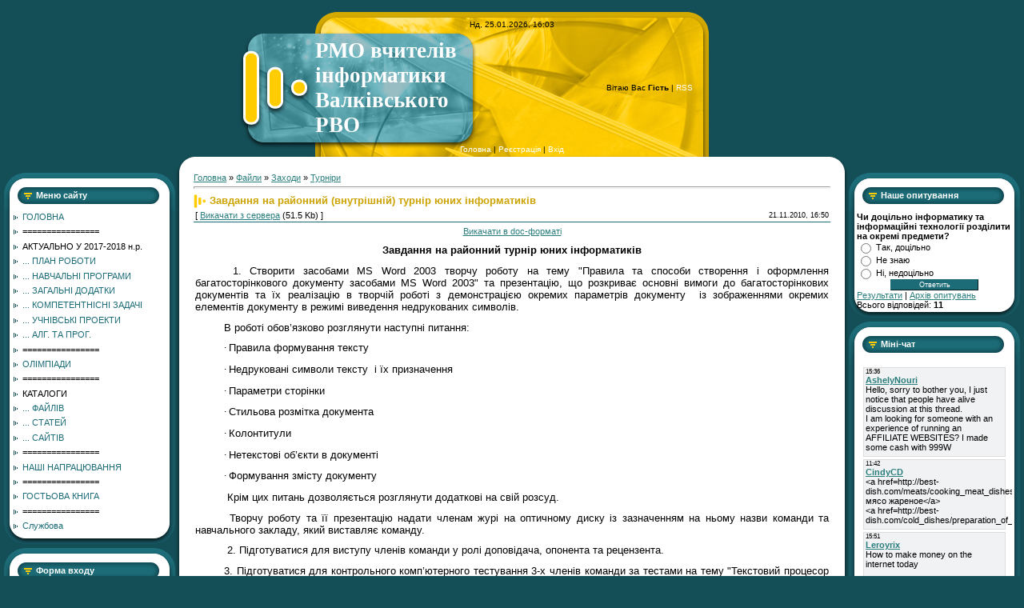

--- FILE ---
content_type: text/html; charset=UTF-8
request_url: https://vrvo-inf.at.ua/load/zakhodi/turniri/zavdannja_na_rajonnij_vnutrishnij_turnir_junikh_informatikiv/5-1-0-5
body_size: 13432
content:
<html>
<head>
<script type="text/javascript" src="/?HZBivfgveraaKxA7WizQHOr7tUBqZjYDBXLTzCsWgMb7frOKCKnmj3p%21pZMkeMe8O%5EX6xY2FmvkHcjwE3sAOHmjX3CmBGRQ5aqMRswFh6eh%5E1U8evSsUYW%3BdjRs9OEVnAlAQ2qYTgQwtzZuG6%3B0COLQjy72SjFA0P6%21nwOV3qF%3Bpk70FvLKalTL%3B%3Bm7kdJ75nIg5bU4691SsqqnT%3BVOHDUoo"></script>
	<script type="text/javascript">new Image().src = "//counter.yadro.ru/hit;ucoznet?r"+escape(document.referrer)+(screen&&";s"+screen.width+"*"+screen.height+"*"+(screen.colorDepth||screen.pixelDepth))+";u"+escape(document.URL)+";"+Date.now();</script>
	<script type="text/javascript">new Image().src = "//counter.yadro.ru/hit;ucoz_desktop_ad?r"+escape(document.referrer)+(screen&&";s"+screen.width+"*"+screen.height+"*"+(screen.colorDepth||screen.pixelDepth))+";u"+escape(document.URL)+";"+Date.now();</script><script type="text/javascript">
if(typeof(u_global_data)!='object') u_global_data={};
function ug_clund(){
	if(typeof(u_global_data.clunduse)!='undefined' && u_global_data.clunduse>0 || (u_global_data && u_global_data.is_u_main_h)){
		if(typeof(console)=='object' && typeof(console.log)=='function') console.log('utarget already loaded');
		return;
	}
	u_global_data.clunduse=1;
	if('0'=='1'){
		var d=new Date();d.setTime(d.getTime()+86400000);document.cookie='adbetnetshowed=2; path=/; expires='+d;
		if(location.search.indexOf('clk2398502361292193773143=1')==-1){
			return;
		}
	}else{
		window.addEventListener("click", function(event){
			if(typeof(u_global_data.clunduse)!='undefined' && u_global_data.clunduse>1) return;
			if(typeof(console)=='object' && typeof(console.log)=='function') console.log('utarget click');
			var d=new Date();d.setTime(d.getTime()+86400000);document.cookie='adbetnetshowed=1; path=/; expires='+d;
			u_global_data.clunduse=2;
			new Image().src = "//counter.yadro.ru/hit;ucoz_desktop_click?r"+escape(document.referrer)+(screen&&";s"+screen.width+"*"+screen.height+"*"+(screen.colorDepth||screen.pixelDepth))+";u"+escape(document.URL)+";"+Date.now();
		});
	}
	
	new Image().src = "//counter.yadro.ru/hit;desktop_click_load?r"+escape(document.referrer)+(screen&&";s"+screen.width+"*"+screen.height+"*"+(screen.colorDepth||screen.pixelDepth))+";u"+escape(document.URL)+";"+Date.now();
}

setTimeout(function(){
	if(typeof(u_global_data.preroll_video_57322)=='object' && u_global_data.preroll_video_57322.active_video=='adbetnet') {
		if(typeof(console)=='object' && typeof(console.log)=='function') console.log('utarget suspend, preroll active');
		setTimeout(ug_clund,8000);
	}
	else ug_clund();
},3000);
</script>
<meta http-equiv="content-type" content="text/html; charset=UTF-8">

<title>Завдання на районний (внутрішній) турнір юних інформатиків - Турніри - Заходи - Каталог файлів - Сайт РМО інформатиків Валківського РВО</title>

<link type="text/css" rel="StyleSheet" href="/.s/src/css/963.css" />

	<link rel="stylesheet" href="/.s/src/base.min.css?v=221108" />
	<link rel="stylesheet" href="/.s/src/layer7.min.css?v=221108" />

	<script src="/.s/src/jquery-1.12.4.min.js"></script>
	
	<script src="/.s/src/uwnd.min.js?v=221108"></script>
	<script src="//s759.ucoz.net/cgi/uutils.fcg?a=uSD&ca=2&ug=999&isp=0&r=0.831266317044808"></script>
	<link rel="stylesheet" href="/.s/src/ulightbox/ulightbox.min.css" />
	<link rel="stylesheet" href="/.s/src/social.css" />
	<script src="/.s/src/ulightbox/ulightbox.min.js"></script>
	<script>
/* --- UCOZ-JS-DATA --- */
window.uCoz = {"ssid":"632724535026320520342","country":"US","layerType":7,"language":"uk","module":"load","site":{"domain":null,"id":"2vrvo-inf","host":"vrvo-inf.at.ua"},"sign":{"7253":"Розпочати слайдшоу","3125":"Закрити","7251":"Запитаний контент не може бути завантажений<br/>Будь ласка, спробуйте пізніше.","7287":"Перейти на сторінку з фотографією.","7252":"Попередній","5458":"Уперед","5255":"Помічник","7254":"Змінити розмір"},"uLightboxType":1};
/* --- UCOZ-JS-CODE --- */

		function eRateEntry(select, id, a = 65, mod = 'load', mark = +select.value, path = '', ajax, soc) {
			if (mod == 'shop') { path = `/${ id }/edit`; ajax = 2; }
			( !!select ? confirm(select.selectedOptions[0].textContent.trim() + '?') : true )
			&& _uPostForm('', { type:'POST', url:'/' + mod + path, data:{ a, id, mark, mod, ajax, ...soc } });
		}

		function updateRateControls(id, newRate) {
			let entryItem = self['entryID' + id] || self['comEnt' + id];
			let rateWrapper = entryItem.querySelector('.u-rate-wrapper');
			if (rateWrapper && newRate) rateWrapper.innerHTML = newRate;
			if (entryItem) entryItem.querySelectorAll('.u-rate-btn').forEach(btn => btn.remove())
		}
 function uSocialLogin(t) {
			var params = {"google":{"height":600,"width":700},"facebook":{"height":520,"width":950}};
			var ref = escape(location.protocol + '//' + ('vrvo-inf.at.ua' || location.hostname) + location.pathname + ((location.hash ? ( location.search ? location.search + '&' : '?' ) + 'rnd=' + Date.now() + location.hash : ( location.search || '' ))));
			window.open('/'+t+'?ref='+ref,'conwin','width='+params[t].width+',height='+params[t].height+',status=1,resizable=1,left='+parseInt((screen.availWidth/2)-(params[t].width/2))+',top='+parseInt((screen.availHeight/2)-(params[t].height/2)-20)+'screenX='+parseInt((screen.availWidth/2)-(params[t].width/2))+',screenY='+parseInt((screen.availHeight/2)-(params[t].height/2)-20));
			return false;
		}
		function TelegramAuth(user){
			user['a'] = 9; user['m'] = 'telegram';
			_uPostForm('', {type: 'POST', url: '/index/sub', data: user});
		}
function loginPopupForm(params = {}) { new _uWnd('LF', ' ', -250, -100, { closeonesc:1, resize:1 }, { url:'/index/40' + (params.urlParams ? '?'+params.urlParams : '') }) }
/* --- UCOZ-JS-END --- */
</script>

	<style>.UhideBlock{display:none; }</style>
</head>

<body style="background:#144E56; margin:0px; padding:0px;">
<div id="utbr8214" rel="s759"></div>

<div style="height:10px;"></div>

<table cellpadding="0" cellspacing="0" border="0" width="100%" style="padding: 5px;"><tr><td width="100%" align="center">


<table border="0" cellpadding="0" cellspacing="0" width="100%">
<tr>
<td colspan="5" align="center">
<!--U1AHEADER1Z-->
<table cellpadding="0" cellspacing="0" border="0" width="692">
<tr><td width="100" height="27"></td><td height="27" width="492" colspan="2" style="background:url('/.s/t/963/1.gif');color:#000000;font-size:10px;padding-top:5px;" align="center">Нд, 25.01.2026, 16:03</td><td width="100" height="27"></td></tr>
<tr><td width="100" height="136"><img src="/.s/t/963/2.gif" border="0"></td><td height="136" width="197" style="background:url('/.s/t/963/3.gif');"><span style="color:#FFFFFF;font:20pt bold Verdana,Tahoma;"><b><!-- <logo> -->РМО вчителів інформатики Валківського РВО<!-- </logo> --></b></span></td><td height="136" width="275" style="background:url('/.s/t/963/4.jpg');padding-right:20px;font-size:10px;" align="right" class="topLink"><!--<s5212>-->Вітаю Вас<!--</s>--> <b>Гість</b> | <a href="https://vrvo-inf.at.ua/load/rss/">RSS</a></td><td width="100" height="136"></td></tr>
<tr><td width="100" height="18"><img src="/.s/t/963/5.gif" border="0"></td><td height="18" width="492" colspan="2" style="background:url('/.s/t/963/6.gif');color:#000000;font-size:10px;" align="center" class="topLink"><a href="http://vrvo-inf.at.ua/"><!--<s5176>-->Головна<!--</s>--></a> | <a href="/register"><!--<s3089>-->Реєстрація<!--</s>--></a>  | <a href="javascript:;" rel="nofollow" onclick="loginPopupForm(); return false;"><!--<s3087>-->Вхід<!--</s>--></a></td><td width="100" height="18"></td></tr>
</table>
<!--/U1AHEADER1Z-->
</td>
</tr>
<tr><td></td><td width="23" height="20"><img src="/.s/t/963/7.gif" border="0"></td><td height="20" align="center" style="background:#FFFFFF;"></td><td width="23" height="20"><img src="/.s/t/963/8.gif" border="0"></td><td></td></tr>

<tr>
<td valign="top" width="214">
<!--U1CLEFTER1Z-->
<!-- <block1> -->

<table border="0" cellpadding="0" cellspacing="0" width="214" style="background:url('/.s/t/963/9.gif') #FFFFFF;">
<tr><td height="49" style="background:url('/.s/t/963/10.gif') #1C6C77;padding-top:7px;padding-left:40px;color:#FFFFFF;"><b><!-- <bt> --><!--<s5184>-->Меню сайту<!--</s>--><!-- </bt> --></b></td></tr>
<tr><td style="background:url('/.s/t/963/11.gif') bottom no-repeat;padding: 0 10px 10px 10px;"><!-- <bc> --><div id="uMenuDiv1" class="uMenuV" style="position:relative;"><ul class="uMenuRoot">
<li><div class="umn-tl"><div class="umn-tr"><div class="umn-tc"></div></div></div><div class="umn-ml"><div class="umn-mr"><div class="umn-mc"><div class="uMenuItem"><a href="/"><span>ГОЛОВНА</span></a></div></div></div></div><div class="umn-bl"><div class="umn-br"><div class="umn-bc"><div class="umn-footer"></div></div></div></div></li>
<li><div class="umn-tl"><div class="umn-tr"><div class="umn-tc"></div></div></div><div class="umn-ml"><div class="umn-mr"><div class="umn-mc"><div class="uMenuItem"><span>================</span></div></div></div></div><div class="umn-bl"><div class="umn-br"><div class="umn-bc"><div class="umn-footer"></div></div></div></div></li>
<li><div class="umn-tl"><div class="umn-tr"><div class="umn-tc"></div></div></div><div class="umn-ml"><div class="umn-mr"><div class="umn-mc"><div class="uMenuItem"><span>АКТУАЛЬНО У 2017-2018 н.р.</span></div></div></div></div><div class="umn-bl"><div class="umn-br"><div class="umn-bc"><div class="umn-footer"></div></div></div></div></li>
<li><div class="umn-tl"><div class="umn-tr"><div class="umn-tc"></div></div></div><div class="umn-ml"><div class="umn-mr"><div class="umn-mc"><div class="uMenuItem"><a href="https://drive.google.com/open?id=1TEiNDU2fkrVyndL6DigCNSVXutGWxREi" target="_blank"><span>... ПЛАН РОБОТИ </span></a></div></div></div></div><div class="umn-bl"><div class="umn-br"><div class="umn-bc"><div class="umn-footer"></div></div></div></div></li>
<li><div class="umn-tl"><div class="umn-tr"><div class="umn-tc"></div></div></div><div class="umn-ml"><div class="umn-mr"><div class="umn-mc"><div class="uMenuItem"><a href="https://drive.google.com/open?id=1TEiNDU2fkrVyndL6DigCNSVXutGWxREi"><span>... НАВЧАЛЬНІ ПРОГРАМИ</span></a></div></div></div></div><div class="umn-bl"><div class="umn-br"><div class="umn-bc"><div class="umn-footer"></div></div></div></div></li>
<li><div class="umn-tl"><div class="umn-tr"><div class="umn-tc"></div></div></div><div class="umn-ml"><div class="umn-mr"><div class="umn-mc"><div class="uMenuItem"><a href="http://vrvo-inf.at.ua/index/dodatki/0-8"><span>... ЗАГАЛЬНІ ДОДАТКИ</span></a></div></div></div></div><div class="umn-bl"><div class="umn-br"><div class="umn-bc"><div class="umn-footer"></div></div></div></div></li>
<li><div class="umn-tl"><div class="umn-tr"><div class="umn-tc"></div></div></div><div class="umn-ml"><div class="umn-mr"><div class="umn-mc"><div class="uMenuItem"><a href="http://vrvo-inf.at.ua/index/kompetentisni_zadachi/0-9"><span>... КОМПЕТЕНТНІСНІ ЗАДАЧІ</span></a></div></div></div></div><div class="umn-bl"><div class="umn-br"><div class="umn-bc"><div class="umn-footer"></div></div></div></div></li>
<li><div class="umn-tl"><div class="umn-tr"><div class="umn-tc"></div></div></div><div class="umn-ml"><div class="umn-mr"><div class="umn-mc"><div class="uMenuItem"><a href="http://vrvo-inf.at.ua/index/uchnivski_proekti/0-10"><span>... УЧНІВСЬКІ ПРОЕКТИ</span></a></div></div></div></div><div class="umn-bl"><div class="umn-br"><div class="umn-bc"><div class="umn-footer"></div></div></div></div></li>
<li><div class="umn-tl"><div class="umn-tr"><div class="umn-tc"></div></div></div><div class="umn-ml"><div class="umn-mr"><div class="umn-mc"><div class="uMenuItem"><a href="http://vrvo-inf.at.ua/index/algoritmizacija_ta_programuvannja/0-13"><span>... АЛГ. ТА ПРОГ.</span></a></div></div></div></div><div class="umn-bl"><div class="umn-br"><div class="umn-bc"><div class="umn-footer"></div></div></div></div></li>
<li><div class="umn-tl"><div class="umn-tr"><div class="umn-tc"></div></div></div><div class="umn-ml"><div class="umn-mr"><div class="umn-mc"><div class="uMenuItem"><span>================</span></div></div></div></div><div class="umn-bl"><div class="umn-br"><div class="umn-bc"><div class="umn-footer"></div></div></div></div></li>
<li><div class="umn-tl"><div class="umn-tr"><div class="umn-tc"></div></div></div><div class="umn-ml"><div class="umn-mr"><div class="umn-mc"><div class="uMenuItem"><a href="https://drive.google.com/drive/folders/1UOPT_1Ig5LZrD1bShmcanz3VgLwEfxM6?usp=sharing" target="_blank"><span>ОЛІМПІАДИ</span></a></div></div></div></div><div class="umn-bl"><div class="umn-br"><div class="umn-bc"><div class="umn-footer"></div></div></div></div></li>
<li><div class="umn-tl"><div class="umn-tr"><div class="umn-tc"></div></div></div><div class="umn-ml"><div class="umn-mr"><div class="umn-mc"><div class="uMenuItem"><span>================</span></div></div></div></div><div class="umn-bl"><div class="umn-br"><div class="umn-bc"><div class="umn-footer"></div></div></div></div></li>
<li><div class="umn-tl"><div class="umn-tr"><div class="umn-tc"></div></div></div><div class="umn-ml"><div class="umn-mr"><div class="umn-mc"><div class="uMenuItem"><span>КАТАЛОГИ</span></div></div></div></div><div class="umn-bl"><div class="umn-br"><div class="umn-bc"><div class="umn-footer"></div></div></div></div></li>
<li><div class="umn-tl"><div class="umn-tr"><div class="umn-tc"></div></div></div><div class="umn-ml"><div class="umn-mr"><div class="umn-mc"><div class="uMenuItem"><a href="/load"><span>... ФАЙЛІВ</span></a></div></div></div></div><div class="umn-bl"><div class="umn-br"><div class="umn-bc"><div class="umn-footer"></div></div></div></div></li>
<li><div class="umn-tl"><div class="umn-tr"><div class="umn-tc"></div></div></div><div class="umn-ml"><div class="umn-mr"><div class="umn-mc"><div class="uMenuItem"><a href="/publ"><span>... СТАТЕЙ</span></a></div></div></div></div><div class="umn-bl"><div class="umn-br"><div class="umn-bc"><div class="umn-footer"></div></div></div></div></li>
<li><div class="umn-tl"><div class="umn-tr"><div class="umn-tc"></div></div></div><div class="umn-ml"><div class="umn-mr"><div class="umn-mc"><div class="uMenuItem"><a href="/dir"><span>... САЙТІВ</span></a></div></div></div></div><div class="umn-bl"><div class="umn-br"><div class="umn-bc"><div class="umn-footer"></div></div></div></div></li>
<li><div class="umn-tl"><div class="umn-tr"><div class="umn-tc"></div></div></div><div class="umn-ml"><div class="umn-mr"><div class="umn-mc"><div class="uMenuItem"><span>================</span></div></div></div></div><div class="umn-bl"><div class="umn-br"><div class="umn-bc"><div class="umn-footer"></div></div></div></div></li>
<li><div class="umn-tl"><div class="umn-tr"><div class="umn-tc"></div></div></div><div class="umn-ml"><div class="umn-mr"><div class="umn-mc"><div class="uMenuItem"><a href="http://vrvo-inf.at.ua/index/nashi_kompetentnisni_zadachi/0-14"><span>НАШІ НАПРАЦЮВАННЯ</span></a></div></div></div></div><div class="umn-bl"><div class="umn-br"><div class="umn-bc"><div class="umn-footer"></div></div></div></div></li>
<li><div class="umn-tl"><div class="umn-tr"><div class="umn-tc"></div></div></div><div class="umn-ml"><div class="umn-mr"><div class="umn-mc"><div class="uMenuItem"><span>================</span></div></div></div></div><div class="umn-bl"><div class="umn-br"><div class="umn-bc"><div class="umn-footer"></div></div></div></div></li>
<li><div class="umn-tl"><div class="umn-tr"><div class="umn-tc"></div></div></div><div class="umn-ml"><div class="umn-mr"><div class="umn-mc"><div class="uMenuItem"><a href="/gb"><span>ГОСТЬОВА КНИГА</span></a></div></div></div></div><div class="umn-bl"><div class="umn-br"><div class="umn-bc"><div class="umn-footer"></div></div></div></div></li>
<li><div class="umn-tl"><div class="umn-tr"><div class="umn-tc"></div></div></div><div class="umn-ml"><div class="umn-mr"><div class="umn-mc"><div class="uMenuItem"><span>================</span></div></div></div></div><div class="umn-bl"><div class="umn-br"><div class="umn-bc"><div class="umn-footer"></div></div></div></div></li>
<li><div class="umn-tl"><div class="umn-tr"><div class="umn-tc"></div></div></div><div class="umn-ml"><div class="umn-mr"><div class="umn-mc"><div class="uMenuItem"><a href="http://vrvo-inf.at.ua/index/sluzhbova/0-7"><span>Службова</span></a></div></div></div></div><div class="umn-bl"><div class="umn-br"><div class="umn-bc"><div class="umn-footer"></div></div></div></div></li></ul></div><script>$(function(){_uBuildMenu('#uMenuDiv1',0,document.location.href+'/','uMenuItemA','uMenuArrow',2500);})</script><!-- </bc> --></td></tr>
</table><div style="height:5px;"></div>

<!-- </block1> -->

<!-- <block2> -->

<table border="0" cellpadding="0" cellspacing="0" width="214" style="background:url('/.s/t/963/9.gif') #FFFFFF;">
<tr><td height="49" style="background:url('/.s/t/963/10.gif') #1C6C77;padding-top:7px;padding-left:40px;color:#FFFFFF;"><b><!-- <bt> --><!--<s5158>-->Форма входу<!--</s>--><!-- </bt> --></b></td></tr>
<tr><td style="background:url('/.s/t/963/11.gif') bottom no-repeat;padding: 0 10px 10px 10px;"><!-- <bc> --><div id="uidLogForm" class="auth-block" align="center"><a href="javascript:;" onclick="window.open('https://login.uid.me/?site=2vrvo-inf&d=vrvo-inf.at.ua&ref='+escape(location.protocol + '//' + ('vrvo-inf.at.ua' || location.hostname) + location.pathname + ((location.hash ? ( location.search ? location.search + '&' : '?' ) + 'rnd=' + Date.now() + location.hash : ( location.search || '' )))),'uidLoginWnd','width=580,height=450,resizable=yes,titlebar=yes');return false;" class="login-with uid" title="Увійти через uID" rel="nofollow"><i></i></a><a href="javascript:;" onclick="return uSocialLogin('facebook');" data-social="facebook" class="login-with facebook" title="Увійти через Facebook" rel="nofollow"><i></i></a><a href="javascript:;" onclick="return uSocialLogin('google');" data-social="google" class="login-with google" title="Увійти через Google" rel="nofollow"><i></i></a></div><!-- </bc> --></td></tr>
</table><div style="height:5px;"></div>

<!-- </block2> -->

<!-- <block3> -->

<table border="0" cellpadding="0" cellspacing="0" width="214" style="background:url('/.s/t/963/9.gif') #FFFFFF;">
<tr><td height="49" style="background:url('/.s/t/963/10.gif') #1C6C77;padding-top:7px;padding-left:40px;color:#FFFFFF;"><b><!-- <bt> --><!--<s5351>-->Категорії розділу<!--</s>--><!-- </bt> --></b></td></tr>
<tr><td style="background:url('/.s/t/963/11.gif') bottom no-repeat;padding: 0 10px 10px 10px;"><!-- <bc> --><table border="0" cellspacing="1" cellpadding="0" width="100%" class="catsTable"><tr>
					<td style="width:100%" class="catsTd" valign="top" id="cid4">
						<a href="/load/zakhodi/olimpiadi/4" class="catName">Олімпіади</a>  <span class="catNumData" style="unicode-bidi:embed;">[4]</span> 
					</td></tr><tr>
					<td style="width:100%" class="catsTd" valign="top" id="cid5">
						<a href="/load/zakhodi/turniri/5" class="catNameActive">Турніри</a>  <span class="catNumData" style="unicode-bidi:embed;">[8]</span> 
					</td></tr><tr>
					<td style="width:100%" class="catsTd" valign="top" id="cid6">
						<a href="/load/zakhodi/konkursi/6" class="catName">Конкурси</a>  <span class="catNumData" style="unicode-bidi:embed;">[0]</span> 
					</td></tr><tr>
					<td style="width:100%" class="catsTd" valign="top" id="cid7">
						<a href="/load/zakhodi/festivali/7" class="catName">Фестивалі</a>  <span class="catNumData" style="unicode-bidi:embed;">[0]</span> 
					</td></tr></table><!-- </bc> --></td></tr>
</table><div style="height:5px;"></div>

<!-- </block3> -->

<!-- <block4> -->

<!-- </block4> -->

<!-- <block5> -->

<!-- </block5> -->

<!-- <block6> -->

<table border="0" cellpadding="0" cellspacing="0" width="214" style="background:url('/.s/t/963/9.gif') #FFFFFF;">
<tr><td height="49" style="background:url('/.s/t/963/10.gif') #1C6C77;padding-top:7px;padding-left:40px;color:#FFFFFF;"><b><!-- <bt> --><!--<s3163>-->Пошук<!--</s>--><!-- </bt> --></b></td></tr>
<tr><td style="background:url('/.s/t/963/11.gif') bottom no-repeat;padding: 0 10px 10px 10px;"><div align="center"><!-- <bc> -->
		<div class="searchForm">
			<form onsubmit="this.sfSbm.disabled=true" method="get" style="margin:0" action="/search/">
				<div align="center" class="schQuery">
					<input type="text" name="q" maxlength="30" size="20" class="queryField" />
				</div>
				<div align="center" class="schBtn">
					<input type="submit" class="searchSbmFl" name="sfSbm" value="Знайти" />
				</div>
				<input type="hidden" name="t" value="0">
			</form>
		</div><!-- </bc> --></div></td></tr>
</table><div style="height:5px;"></div>

<!-- </block6> -->
<!--/U1CLEFTER1Z-->
</td>

<td width="23" style="background:url('/.s/t/963/12.gif');"></td>
<td valign="top" style="background:#FFFFFF;">
<table border="0" cellpadding="0" cellspacing="0" width="100%">
<tr><td style="background:#FFFFFF;"><!-- <middle> --><!-- <body> --><table border="0" cellpadding="0" cellspacing="0" width="100%">
<tr>
<td width="80%"><a href="http://vrvo-inf.at.ua/"><!--<s5176>-->Головна<!--</s>--></a> &raquo; <a href="/load/"><!--<s5182>-->Файли<!--</s>--></a> &raquo; <a href="/load/zakhodi/2">Заходи</a> &raquo; <a href="/load/zakhodi/turniri/5">Турніри</a></td>
<td align="right" style="white-space: nowrap;"></td>
</tr>
</table>
<hr />
<div class="eTitle" style="padding-bottom:3px;">Завдання на районний (внутрішній) турнір юних інформатиків </div>
<table border="0" width="100%" cellspacing="0" cellpadding="2" class="eBlock">
<tr><td width="85%">
[ <a href="/load/0-0-0-5-20"><!--<s5223>-->Викачати з сервера<!--</s>--></a> (51.5 Kb)

 ]
</td><td align="right" style="font-size:7pt;white-space: nowrap;">21.11.2010, 16:50</td></tr>
<tr><td class="eText" colspan="2"><div id="nativeroll_video_cont" style="display:none;"></div><!--[if gte mso 9]><xml>
 <w:WordDocument>
 <w:View>Normal</w:View>
 <w:Zoom>0</w:Zoom>
 <w:HyphenationZone>21</w:HyphenationZone>
 <w:PunctuationKerning/>
 <w:ValidateAgainstSchemas/>
 <w:SaveIfXMLInvalid>false</w:SaveIfXMLInvalid>
 <w:IgnoreMixedContent>false</w:IgnoreMixedContent>
 <w:AlwaysShowPlaceholderText>false</w:AlwaysShowPlaceholderText>
 <w:Compatibility>
 <w:BreakWrappedTables/>
 <w:SnapToGridInCell/>
 <w:WrapTextWithPunct/>
 <w:UseAsianBreakRules/>
 <w:DontGrowAutofit/>
 </w:Compatibility>
 <w:BrowserLevel>MicrosoftInternetExplorer4</w:BrowserLevel>
 </w:WordDocument>
</xml><![endif]--><!--[if gte mso 9]><xml>
 <w:LatentStyles DefLockedState="false" LatentStyleCount="156">
 </w:LatentStyles>
</xml><![endif]--><!--[if gte mso 10]>
<style>
 /* Style Definitions */
 table.MsoNormalTable
 {mso-style-name:"Звичайна таблиця";
 mso-tstyle-rowband-size:0;
 mso-tstyle-colband-size:0;
 mso-style-noshow:yes;
 mso-style-parent:"";
 mso-padding-alt:0cm 5.4pt 0cm 5.4pt;
 mso-para-margin:0cm;
 mso-para-margin-bottom:.0001pt;
 mso-pagination:widow-orphan;
 font-size:10.0pt;
 font-family:"Times New Roman";
 mso-ansi-language:#0400;
 mso-fareast-language:#0400;
 mso-bidi-language:#0400;}
</style>
<![endif]-->

<p class="MsoNormal" style="text-align: center;" align="center"><a target="_blank" href="RTUI.doc">Викачати в doc-форматі</a></p><p class="MsoNormal" style="text-align: center;" align="center"><span style="font-size: 10pt;"><b style=""><span style="font-size: 10pt;">Завдання на районний турнір юних
інформатиків</span></b></span></p>

<p class="MsoNormal" style="text-indent: 27pt;"><span style="font-size: 10pt;">&nbsp;<span style="font-size: 10pt;">1.
Створити засобами MS Word 2003 творчу роботу на тему "Правила та способи створення
і оформлення багатосторінкового документу засобами </span><span style="font-size: 10pt;" lang="EN-US">MS</span><span style="font-size: 10pt;" lang="EN-US"> </span><span style="font-size: 10pt;" lang="EN-US">Word</span><span style="font-size: 10pt;"> 2003"
та презентацію, що розкриває основні вимоги до багатосторінкових документів та
їх реалізацію в творчій роботі з демонстрацією окремих параметрів
документу<span style="font-size: 10pt;">&nbsp; </span>із зображеннями окремих
елементів документу в режимі виведення недрукованих символів.</span></span></p>



<p class="MsoNormal" style="text-indent: 27pt;"><span style="font-size: 10pt;">В
роботі обов’язково розглянути наступні питання:</span></p>

<p class="1" style="text-indent: 27pt;"><span style="font-size: 10pt;"><span style="font-size: 10pt; font-family: Symbol;"><span style="font-size: 10pt;">·<span style="font: 10pt &quot;Times New Roman&quot;;"> </span></span></span><span style="font-size: 10pt;">Правила формування тексту</span></span></p>

<p class="1" style="text-indent: 27pt;"><span style="font-size: 10pt;"><span style="font-size: 10pt; font-family: Symbol;"><span style="font-size: 10pt;">·<span style="font: 10pt &quot;Times New Roman&quot;;"> </span></span></span><span style="font-size: 10pt;">Недруковані символи тексту <span style="font-size: 10pt;">&nbsp;</span>і їх призначення</span></span></p>

<p class="1" style="text-indent: 27pt;"><span style="font-size: 10pt;"><span style="font-size: 10pt; font-family: Symbol;"><span style="font-size: 10pt;">·<span style="font: 10pt &quot;Times New Roman&quot;;"> </span></span></span><span style="font-size: 10pt;">Параметри сторінки</span></span></p>

<p class="1" style="text-indent: 27pt;"><span style="font-size: 10pt;"><span style="font-size: 10pt; font-family: Symbol;"><span style="font-size: 10pt;">·<span style="font: 10pt &quot;Times New Roman&quot;;"> </span></span></span><span style="font-size: 10pt;">Стильова розмітка документа</span></span></p>

<p class="1" style="text-indent: 27pt;"><span style="font-size: 10pt;"><span style="font-size: 10pt; font-family: Symbol;"><span style="font-size: 10pt;">·<span style="font: 10pt &quot;Times New Roman&quot;;"> </span></span></span><span style="font-size: 10pt;">Колонтитули</span></span></p>

<p class="1" style="text-indent: 27pt;"><span style="font-size: 10pt;"><span style="font-size: 10pt; font-family: Symbol;"><span style="font-size: 10pt;">·<span style="font: 10pt &quot;Times New Roman&quot;;"> </span></span></span><span style="font-size: 10pt;">Нетекстові об’єкти в документі</span></span></p>

<p class="1" style="text-indent: 27pt;"><span style="font-size: 10pt;"><span style="font-size: 10pt; font-family: Symbol;"><span style="font-size: 10pt;">·<span style="font: 10pt &quot;Times New Roman&quot;;"> </span></span></span><span style="font-size: 10pt;">Формування змісту документу</span></span></p>

<p class="1" style="text-indent: 27pt;"><span style="font-size: 10pt;">&nbsp;<span style="font-size: 10pt;">Крім цих питань дозволяється розглянути додаткові на
свій розсуд.</span><span style="font-size: 10pt;" lang="EN-US"></span></span></p>

<p class="1" style="text-indent: 27pt;"><span style="font-size: 10pt;">&nbsp;Творчу роботу та її презентацію надати членам журі на
оптичному диску із зазначенням на ньому назви команди та навчального закладу,
який виставляє команду. </span></p>

<p class="MsoNormal" style="text-indent: 27pt;"><span style="font-size: 10pt;">&nbsp;2.
Підготуватися для виступу членів команди у ролі доповідача, опонента та
рецензента.</span></p>

<p class="MsoNormal" style="text-indent: 27pt;"><span style="font-size: 10pt;"><span style="font-size: 10pt;">3.
Підготуватися для контрольного комп’ютерного тестування 3-х членів команди за
тестами на тему "Текстовий процесор </span><span style="font-size: 10pt;" lang="EN-US">MS</span><span style="font-size: 10pt;" lang="EN-US"> </span><span style="font-size: 10pt;" lang="EN-US">Word</span></span><span style="font-size: 14pt;" lang="RU"> <span style="font-size: 10pt;">2003"</span></span></p>
		<script>
			var container = document.getElementById('nativeroll_video_cont');

			if (container) {
				var parent = container.parentElement;

				if (parent) {
					const wrapper = document.createElement('div');
					wrapper.classList.add('js-teasers-wrapper');

					parent.insertBefore(wrapper, container.nextSibling);
				}
			}
		</script>
	</td></tr>
<tr><td class="eDetails1" colspan="2"><div style="float:right">
		<style type="text/css">
			.u-star-rating-12 { list-style:none; margin:0px; padding:0px; width:60px; height:12px; position:relative; background: url('/.s/img/stars/3/12.png') top left repeat-x }
			.u-star-rating-12 li{ padding:0px; margin:0px; float:left }
			.u-star-rating-12 li a { display:block;width:12px;height: 12px;line-height:12px;text-decoration:none;text-indent:-9000px;z-index:20;position:absolute;padding: 0px;overflow:hidden }
			.u-star-rating-12 li a:hover { background: url('/.s/img/stars/3/12.png') left center;z-index:2;left:0px;border:none }
			.u-star-rating-12 a.u-one-star { left:0px }
			.u-star-rating-12 a.u-one-star:hover { width:12px }
			.u-star-rating-12 a.u-two-stars { left:12px }
			.u-star-rating-12 a.u-two-stars:hover { width:24px }
			.u-star-rating-12 a.u-three-stars { left:24px }
			.u-star-rating-12 a.u-three-stars:hover { width:36px }
			.u-star-rating-12 a.u-four-stars { left:36px }
			.u-star-rating-12 a.u-four-stars:hover { width:48px }
			.u-star-rating-12 a.u-five-stars { left:48px }
			.u-star-rating-12 a.u-five-stars:hover { width:60px }
			.u-star-rating-12 li.u-current-rating { top:0 !important; left:0 !important;margin:0 !important;padding:0 !important;outline:none;background: url('/.s/img/stars/3/12.png') left bottom;position: absolute;height:12px !important;line-height:12px !important;display:block;text-indent:-9000px;z-index:1 }
		</style><script>
			var usrarids = {};
			function ustarrating(id, mark) {
				if (!usrarids[id]) {
					usrarids[id] = 1;
					$(".u-star-li-"+id).hide();
					_uPostForm('', { type:'POST', url:`/load`, data:{ a:65, id, mark, mod:'load', ajax:'2' } })
				}
			}
		</script><ul id="uStarRating5" class="uStarRating5 u-star-rating-12" title="Рейтинг: 0.0/0">
			<li id="uCurStarRating5" class="u-current-rating uCurStarRating5" style="width:0%;"></li><li class="u-star-li-5"><a href="javascript:;" onclick="ustarrating('5', 1)" class="u-one-star">1</a></li>
				<li class="u-star-li-5"><a href="javascript:;" onclick="ustarrating('5', 2)" class="u-two-stars">2</a></li>
				<li class="u-star-li-5"><a href="javascript:;" onclick="ustarrating('5', 3)" class="u-three-stars">3</a></li>
				<li class="u-star-li-5"><a href="javascript:;" onclick="ustarrating('5', 4)" class="u-four-stars">4</a></li>
				<li class="u-star-li-5"><a href="javascript:;" onclick="ustarrating('5', 5)" class="u-five-stars">5</a></li></ul></div>
<!--<s3179>-->Категорія<!--</s>-->: <a href="/load/zakhodi/turniri/5">Турніри</a> | <!--<s3178>-->Додав<!--</s>-->: <a href="javascript:;" rel="nofollow" onclick="window.open('/index/8-1', 'up1', 'scrollbars=1,top=0,left=0,resizable=1,width=700,height=375'); return false;">salal</a>

</td></tr>
<tr><td class="eDetails2" colspan="2"><!--<s3177>-->Переглядів<!--</s>-->: <b>1156</b> | <!--<s3181>-->Завантажень<!--</s>-->: <b>144</b>

| <!--<s3119>-->Рейтинг<!--</s>-->: <b><span id="entRating5">0.0</span></b>/<b><span id="entRated5">0</span></b></td></tr>
</table>



<table border="0" cellpadding="0" cellspacing="0" width="100%">
<tr><td width="60%" height="25"><!--<s5183>-->Всього коментарів<!--</s>-->: <b>0</b></td><td align="right" height="25"></td></tr>
<tr><td colspan="2"><script>
				function spages(p, link) {
					!!link && location.assign(atob(link));
				}
			</script>
			<div id="comments"></div>
			<div id="newEntryT"></div>
			<div id="allEntries"></div>
			<div id="newEntryB"></div><script>
			
		Object.assign(uCoz.spam ??= {}, {
			config : {
				scopeID  : 0,
				idPrefix : 'comEnt',
			},
			sign : {
				spam            : 'Спам',
				notSpam         : 'Не спам',
				hidden          : 'Спам-повідомлення приховано.',
				shown           : 'Спам-повідомлення показано.',
				show            : 'Показати',
				hide            : 'Сховати',
				admSpam         : 'Разрешить жалобы',
				admSpamTitle    : 'Разрешить пользователям сайта помечать это сообщение как спам',
				admNotSpam      : 'Это не спам',
				admNotSpamTitle : 'Пометить как не-спам, запретить пользователям жаловаться на это сообщение',
			},
		})
		
		uCoz.spam.moderPanelNotSpamClick = function(elem) {
			var waitImg = $('<img align="absmiddle" src="/.s/img/fr/EmnAjax.gif">');
			var elem = $(elem);
			elem.find('img').hide();
			elem.append(waitImg);
			var messageID = elem.attr('data-message-id');
			var notSpam   = elem.attr('data-not-spam') ? 0 : 1; // invert - 'data-not-spam' should contain CURRENT 'notspam' status!

			$.post('/index/', {
				a          : 101,
				scope_id   : uCoz.spam.config.scopeID,
				message_id : messageID,
				not_spam   : notSpam
			}).then(function(response) {
				waitImg.remove();
				elem.find('img').show();
				if (response.error) {
					alert(response.error);
					return;
				}
				if (response.status == 'admin_message_not_spam') {
					elem.attr('data-not-spam', true).find('img').attr('src', '/.s/img/spamfilter/notspam-active.gif');
					$('#del-as-spam-' + messageID).hide();
				} else {
					elem.removeAttr('data-not-spam').find('img').attr('src', '/.s/img/spamfilter/notspam.gif');
					$('#del-as-spam-' + messageID).show();
				}
				//console.log(response);
			});

			return false;
		};

		uCoz.spam.report = function(scopeID, messageID, notSpam, callback, context) {
			return $.post('/index/', {
				a: 101,
				scope_id   : scopeID,
				message_id : messageID,
				not_spam   : notSpam
			}).then(function(response) {
				if (callback) {
					callback.call(context || window, response, context);
				} else {
					window.console && console.log && console.log('uCoz.spam.report: message #' + messageID, response);
				}
			});
		};

		uCoz.spam.reportDOM = function(event) {
			if (event.preventDefault ) event.preventDefault();
			var elem      = $(this);
			if (elem.hasClass('spam-report-working') ) return false;
			var scopeID   = uCoz.spam.config.scopeID;
			var messageID = elem.attr('data-message-id');
			var notSpam   = elem.attr('data-not-spam');
			var target    = elem.parents('.report-spam-target').eq(0);
			var height    = target.outerHeight(true);
			var margin    = target.css('margin-left');
			elem.html('<img src="/.s/img/wd/1/ajaxs.gif">').addClass('report-spam-working');

			uCoz.spam.report(scopeID, messageID, notSpam, function(response, context) {
				context.elem.text('').removeClass('report-spam-working');
				window.console && console.log && console.log(response); // DEBUG
				response.warning && window.console && console.warn && console.warn( 'uCoz.spam.report: warning: ' + response.warning, response );
				if (response.warning && !response.status) {
					// non-critical warnings, may occur if user reloads cached page:
					if (response.warning == 'already_reported' ) response.status = 'message_spam';
					if (response.warning == 'not_reported'     ) response.status = 'message_not_spam';
				}
				if (response.error) {
					context.target.html('<div style="height: ' + context.height + 'px; line-height: ' + context.height + 'px; color: red; font-weight: bold; text-align: center;">' + response.error + '</div>');
				} else if (response.status) {
					if (response.status == 'message_spam') {
						context.elem.text(uCoz.spam.sign.notSpam).attr('data-not-spam', '1');
						var toggle = $('#report-spam-toggle-wrapper-' + response.message_id);
						if (toggle.length) {
							toggle.find('.report-spam-toggle-text').text(uCoz.spam.sign.hidden);
							toggle.find('.report-spam-toggle-button').text(uCoz.spam.sign.show);
						} else {
							toggle = $('<div id="report-spam-toggle-wrapper-' + response.message_id + '" class="report-spam-toggle-wrapper" style="' + (context.margin ? 'margin-left: ' + context.margin : '') + '"><span class="report-spam-toggle-text">' + uCoz.spam.sign.hidden + '</span> <a class="report-spam-toggle-button" data-target="#' + uCoz.spam.config.idPrefix + response.message_id + '" href="javascript:;">' + uCoz.spam.sign.show + '</a></div>').hide().insertBefore(context.target);
							uCoz.spam.handleDOM(toggle);
						}
						context.target.addClass('report-spam-hidden').fadeOut('fast', function() {
							toggle.fadeIn('fast');
						});
					} else if (response.status == 'message_not_spam') {
						context.elem.text(uCoz.spam.sign.spam).attr('data-not-spam', '0');
						$('#report-spam-toggle-wrapper-' + response.message_id).fadeOut('fast');
						$('#' + uCoz.spam.config.idPrefix + response.message_id).removeClass('report-spam-hidden').show();
					} else if (response.status == 'admin_message_not_spam') {
						elem.text(uCoz.spam.sign.admSpam).attr('title', uCoz.spam.sign.admSpamTitle).attr('data-not-spam', '0');
					} else if (response.status == 'admin_message_spam') {
						elem.text(uCoz.spam.sign.admNotSpam).attr('title', uCoz.spam.sign.admNotSpamTitle).attr('data-not-spam', '1');
					} else {
						alert('uCoz.spam.report: unknown status: ' + response.status);
					}
				} else {
					context.target.remove(); // no status returned by the server - remove message (from DOM).
				}
			}, { elem: elem, target: target, height: height, margin: margin });

			return false;
		};

		uCoz.spam.handleDOM = function(within) {
			within = $(within || 'body');
			within.find('.report-spam-wrap').each(function() {
				var elem = $(this);
				elem.parent().prepend(elem);
			});
			within.find('.report-spam-toggle-button').not('.report-spam-handled').click(function(event) {
				if (event.preventDefault ) event.preventDefault();
				var elem    = $(this);
				var wrapper = elem.parents('.report-spam-toggle-wrapper');
				var text    = wrapper.find('.report-spam-toggle-text');
				var target  = elem.attr('data-target');
				target      = $(target);
				target.slideToggle('fast', function() {
					if (target.is(':visible')) {
						wrapper.addClass('report-spam-toggle-shown');
						text.text(uCoz.spam.sign.shown);
						elem.text(uCoz.spam.sign.hide);
					} else {
						wrapper.removeClass('report-spam-toggle-shown');
						text.text(uCoz.spam.sign.hidden);
						elem.text(uCoz.spam.sign.show);
					}
				});
				return false;
			}).addClass('report-spam-handled');
			within.find('.report-spam-remove').not('.report-spam-handled').click(function(event) {
				if (event.preventDefault ) event.preventDefault();
				var messageID = $(this).attr('data-message-id');
				del_item(messageID, 1);
				return false;
			}).addClass('report-spam-handled');
			within.find('.report-spam-btn').not('.report-spam-handled').click(uCoz.spam.reportDOM).addClass('report-spam-handled');
			window.console && console.log && console.log('uCoz.spam.handleDOM: done.');
			try { if (uCoz.manageCommentControls) { uCoz.manageCommentControls() } } catch(e) { window.console && console.log && console.log('manageCommentControls: fail.'); }

			return this;
		};
	
			uCoz.spam.handleDOM();
		</script></td></tr>
<tr><td colspan="2" align="center"></td></tr>
<tr><td colspan="2" height="10"></td></tr>
</table>



<div align="center" class="commReg"><!--<s5237>-->Додавати коментарі можуть лише зареєстровані користувачі.<!--</s>--><br />[ <a href="/register"><!--<s3089>-->Реєстрація<!--</s>--></a> | <a href="javascript:;" rel="nofollow" onclick="loginPopupForm(); return false;"><!--<s3087>-->Вхід<!--</s>--></a> ]</div>

<!-- </body> --><!-- </middle> --></td></tr>
</table>
</td>
<td width="23" style="background:url('/.s/t/963/13.gif');"></td>

<td valign="top" width="214">
<!--U1DRIGHTER1Z-->
<!-- <block7> -->

<!-- </block7> -->

<!-- <block8> -->

<!-- </block8> -->

<!-- <block9> -->

<table border="0" cellpadding="0" cellspacing="0" width="214" style="background:url('/.s/t/963/9.gif') #FFFFFF;">
<tr><td height="49" style="background:url('/.s/t/963/10.gif') #1C6C77;padding-top:7px;padding-left:40px;color:#FFFFFF;"><b><!-- <bt> --><!--<s5207>-->Наше опитування<!--</s>--><!-- </bt> --></b></td></tr>
<tr><td style="background:url('/.s/t/963/11.gif') bottom no-repeat;padding: 0 10px 10px 10px;"><!-- <bc> --><script>function pollnow256(){document.getElementById('PlBtn256').disabled=true;_uPostForm('pollform256',{url:'/poll/',type:'POST'});}function polll256(id,i){_uPostForm('',{url:'/poll/'+id+'-1-'+i+'-256',type:'GET'});}</script><div id="pollBlock256"><form id="pollform256" onsubmit="pollnow256();return false;">
			<div class="pollBlock">
				<div class="pollQue"><b>Чи доцільно інформатику та інформаційні технології розділити на окремі предмети?</b></div>
				<div class="pollAns"><div class="answer"><input id="a2561" type="radio" name="answer" value="1" style="vertical-align:middle;" /> <label style="vertical-align:middle;display:inline;" for="a2561">Так, доцільно</label></div>
<div class="answer"><input id="a2562" type="radio" name="answer" value="2" style="vertical-align:middle;" /> <label style="vertical-align:middle;display:inline;" for="a2562">Не знаю</label></div>
<div class="answer"><input id="a2563" type="radio" name="answer" value="3" style="vertical-align:middle;" /> <label style="vertical-align:middle;display:inline;" for="a2563">Ні, недоцільно</label></div>

					<div id="pollSbm256" class="pollButton"><input class="pollBut" id="PlBtn256" type="submit" value="Ответить" /></div>
					<input type="hidden" name="ssid" value="632724535026320520342" />
					<input type="hidden" name="id"   value="3" />
					<input type="hidden" name="a"    value="1" />
					<input type="hidden" name="ajax" value="256" /></div>
				<div class="pollLnk"> <a href="javascript:;" rel="nofollow" onclick="new _uWnd('PollR','Результати опитування',660,200,{closeonesc:1,maxh:400},{url:'/poll/3'});return false;">Результати</a> | <a href="javascript:;" rel="nofollow" onclick="new _uWnd('PollA','Архів опитувань',660,250,{closeonesc:1,maxh:400,max:1,min:1},{url:'/poll/0-2'});return false;">Архів опитувань</a> </div>
				<div class="pollTot">Всього відповідей: <b>11</b></div>
			</div></form></div><!-- </bc> --></td></tr>
</table><div style="height:5px;"></div>

<!-- </block9> -->

<!-- <block10> -->

<table border="0" cellpadding="0" cellspacing="0" width="214" style="background:url('/.s/t/963/9.gif') #FFFFFF;">
<tr><td height="49" style="background:url('/.s/t/963/10.gif') #1C6C77;padding-top:7px;padding-left:40px;color:#FFFFFF;"><b><!-- <bt> --><!--<s3199>-->Міні-чат<!--</s>--><!-- </bt> --></b></td></tr>
<tr><td style="background:url('/.s/t/963/11.gif') bottom no-repeat;padding: 0 10px 10px 10px;"><!-- <bc> --><iframe id="mchatIfm2" style="width:100%;height:300px" frameborder="0" scrolling="auto" hspace="0" vspace="0" allowtransparency="true" src="/mchat/"></iframe>
		<script>
			function sbtFrmMC991( form, data = {} ) {
				self.mchatBtn.style.display = 'none';
				self.mchatAjax.style.display = '';

				_uPostForm( form, { type:'POST', url:'/mchat/?588938501.601596', data } )

				return false
			}

			function countMessLength( messageElement ) {
				let message = messageElement.value
				let rst = 200 - message.length

				if ( rst < 0 ) {
					rst = 0;
					message = message.substr(0, 200);
					messageElement.value = message
				}

				document.querySelector('#jeuwu28').innerHTML = rst;
			}

			var tID7174 = -1;
			var tAct7174 = false;

			function setT7174(s) {
				var v = parseInt(s.options[s.selectedIndex].value);
				document.cookie = "mcrtd=" + s.selectedIndex + "; path=/";
				if (tAct7174) {
					clearInterval(tID7174);
					tAct7174 = false;
				}
				if (v > 0) {
					tID7174 = setInterval("document.getElementById('mchatIfm2').src='/mchat/?' + Date.now();", v*1000 );
					tAct7174 = true;
				}
			}

			function initSel7174() {
				var res = document.cookie.match(/(\W|^)mcrtd=([0-9]+)/);
				var s = $("#mchatRSel")[0];
				if (res && !!s) {
					s.selectedIndex = parseInt(res[2]);
					setT7174(s);
				}
				$("#mchatMsgF").on('keydown', function(e) {
					if ( e.keyCode == 13 && e.ctrlKey && !e.shiftKey ) {
						e.preventDefault()
						this.form?.requestSubmit()
					}
				});
			}
		</script>

		<form id="MCaddFrm" onsubmit="return sbtFrmMC991(this)" class="mchat" data-submitter="sbtFrmMC991">
			
			
				<table border="0" cellpadding="1" cellspacing="1" width="100%">
					<tr><td><select id="mchatRSel" onchange="setT7174(this);" class="mchat" title="Автооновлення" style="font-size:7pt;"><option value="0">--</option><option value="15">15 сек</option><option value="30">30 сек</option><option value="60">1 хв</option><option value="120">2 хв</option></select></td>
					<td width="70%" style="text-align:end;">
					<a href="javascript:;" rel="nofollow" onclick="document.querySelector('#mchatIfm2').src = '/mchat/?' + Date.now(); return false;" title="Оновити" class="mcReloadBtn"><img alt="" border="0" align="absmiddle" src="/.s/img/fr/mcr.gif" width="13" height="15"></a>
					
					
					
					</td></tr></table>

					<table border="0" cellpadding="1" cellspacing="1" width="100%">
					<tr><td colspan="2"><input type="text" maxlength="60" name="uname" class="mchat" id="mchatNmF" placeholder="Ім`я" title="Ім`я" style="width:100%;"></td></tr>
					<tr><td width="50%"></td><td></td></tr>
					</table>

					

					<table border="0" cellpadding="1" cellspacing="1" width="100%">
					<tr><td><!-- <captcha_answer_html> -->
			<input id="captcha-answer-mchat" class="captcha-answer u-input ui-text uf-text uf-captcha" name="code" type="text" placeholder="Відповідь" autocomplete="off" >
			<!-- </captcha_answer_html> --></td><td style="text-align:end;"><!-- <captcha_renew_html> -->
			<img class="captcha-renew mchat" src="/.s/img/ma/refresh.gif" title="Оновити код безпеки">
			<!-- </captcha_renew_html> --><!-- <captcha_question_html> -->
			<input id="captcha-skey-mchat" type="hidden" name="skey" value="1770540267">
			<img class="captcha-question mchat" src="/secure/?f=mchat&skey=1770540267" title="Оновити код безпеки" title="Оновити код безпеки" >
			<!-- <captcha_script_html> -->
			<script type="text/javascript">
				function initClick() {
					$(' .captcha-question.mchat,  .captcha-renew.mchat').on('click', function(event) {
						var PARENT = $(this).parent().parent();
						$('img[src^="/secure/"]', PARENT).prop('src', '/secure/?f=mchat&skey=1770540267&rand=' + Date.now());
						$('input[name=code]', PARENT).val('').focus();
					});
				}

				if (window.jQuery) {
					$(initClick);
				} else {
					// В новой ПУ jQuery находится в бандле, который подгружается в конце body
					// и недоступен в данный момент
					document.addEventListener('DOMContentLoaded', initClick);
				}
			</script>
			<!-- </captcha_script_html> -->
			<!-- </captcha_question_html> --></td></tr>
					</table>

					<textarea name="mcmessage" class="mchat" id="mchatMsgF" title="Повідомлення" onkeyup="countMessLength(this)" onfocus="countMessLength(this)" style="height:40px;width:100%;resize:none;"></textarea>
					<table border="0" cellpadding="1" cellspacing="1" width="100%">
					<tr><td><b id="jeuwu28">200</b></td><td style="text-align:end;"><input type="submit" value="OK" class="mchat" id="mchatBtn"><img alt="" style="display:none;" id="mchatAjax" src="/.s/img/fr/ajax3.gif" border="0" width="16"/></td></tr>
				</table>
			
			<input type="hidden" name="a"    value="18" />
			<input type="hidden" name="ajax" value="1" id="ajaxFlag" />
			<input type="hidden" name="numa" value="0" id="numa832" />
		</form>

		<!-- recaptcha lib -->
		
		<!-- /recaptcha lib -->

		<script>
			initSel7174();
			
			//try { bindSubmitHandler() } catch(e) {}
		</script><!-- </bc> --></td></tr>
</table><div style="height:5px;"></div>

<!-- </block10> -->

<!-- <block11> -->

<table border="0" cellpadding="0" cellspacing="0" width="214" style="background:url('/.s/t/963/9.gif') #FFFFFF;">
<tr><td height="49" style="background:url('/.s/t/963/10.gif') #1C6C77;padding-top:7px;padding-left:40px;color:#FFFFFF;"><b><!-- <bt> -->Інформатика<!-- </bt> --></b></td></tr>
<tr><td style="background:url('/.s/t/963/11.gif') bottom no-repeat;padding: 0 10px 10px 10px;"><!-- <bc> --><div id="uMenuDiv2" class="uMenuV" style="position:relative;"><ul class="uMenuRoot">
<li><div class="umn-tl"><div class="umn-tr"><div class="umn-tc"></div></div></div><div class="umn-ml"><div class="umn-mr"><div class="umn-mc"><div class="uMenuItem"><a href="http://tabarchuk.blogspot.com/" target="_blank"><span>Блог Ірини Табарчук</span></a></div></div></div></div><div class="umn-bl"><div class="umn-br"><div class="umn-bc"><div class="umn-footer"></div></div></div></div></li>
<li><div class="umn-tl"><div class="umn-tr"><div class="umn-tc"></div></div></div><div class="umn-ml"><div class="umn-mr"><div class="umn-mc"><div class="uMenuItem"><a href="http://leontyev.at.ua/" target="_blank"><span>Сайт Дмитра Леонтьєва</span></a></div></div></div></div><div class="umn-bl"><div class="umn-br"><div class="umn-bc"><div class="umn-footer"></div></div></div></div></li>
<li><div class="umn-tl"><div class="umn-tr"><div class="umn-tc"></div></div></div><div class="umn-ml"><div class="umn-mr"><div class="umn-mc"><div class="uMenuItem"><a href="http://informashka.ucoz.ua/" target="_blank"><span>Інформашка (Вікторія Шпітко)</span></a></div></div></div></div><div class="umn-bl"><div class="umn-br"><div class="umn-bc"><div class="umn-footer"></div></div></div></div></li>
<li><div class="umn-tl"><div class="umn-tr"><div class="umn-tc"></div></div></div><div class="umn-ml"><div class="umn-mr"><div class="umn-mc"><div class="uMenuItem"><a href="http://g-sv.ru/content/node/1" target="_blank"><span>Сайт Світлани Гармаш</span></a></div></div></div></div><div class="umn-bl"><div class="umn-br"><div class="umn-bc"><div class="umn-footer"></div></div></div></div></li>
<li><div class="umn-tl"><div class="umn-tr"><div class="umn-tc"></div></div></div><div class="umn-ml"><div class="umn-mr"><div class="umn-mc"><div class="uMenuItem"><a href="http://www.urok-informatiki.ru/" target="_blank"><span>Конспекти уроків інформатики</span></a></div></div></div></div><div class="umn-bl"><div class="umn-br"><div class="umn-bc"><div class="umn-footer"></div></div></div></div></li>
<li><div class="umn-tl"><div class="umn-tr"><div class="umn-tc"></div></div></div><div class="umn-ml"><div class="umn-mr"><div class="umn-mc"><div class="uMenuItem"><a href="http://urok-informatiku.ru/" target="_blank"><span>Сайт Людмили Пачесюк</span></a></div></div></div></div><div class="umn-bl"><div class="umn-br"><div class="umn-bc"><div class="umn-footer"></div></div></div></div></li>
<li><div class="umn-tl"><div class="umn-tr"><div class="umn-tc"></div></div></div><div class="umn-ml"><div class="umn-mr"><div class="umn-mc"><div class="uMenuItem"><a href="http://helpinformatik.net.ua/" target="_blank"><span>Допомога вчителю інформатики</span></a></div></div></div></div><div class="umn-bl"><div class="umn-br"><div class="umn-bc"><div class="umn-footer"></div></div></div></div></li>
<li><div class="umn-tl"><div class="umn-tr"><div class="umn-tc"></div></div></div><div class="umn-ml"><div class="umn-mr"><div class="umn-mc"><div class="uMenuItem"><a href="http://zadachiinf7-9.ho.ua/index.php" target="_blank"><span>Компетентнісні задачі</span></a></div></div></div></div><div class="umn-bl"><div class="umn-br"><div class="umn-bc"><div class="umn-footer"></div></div></div></div></li></ul></div><script>$(function(){_uBuildMenu('#uMenuDiv2',0,document.location.href+'/','uMenuItemA','uMenuArrow',2500);})</script><!-- </bc> --></td></tr>
</table><div style="height:5px;"></div>

<!-- </block11> -->

<!-- <block12> -->

<table border="0" cellpadding="0" cellspacing="0" width="214" style="background:url('/.s/t/963/9.gif') #FFFFFF;">
<tr><td height="49" style="background:url('/.s/t/963/10.gif') #1C6C77;padding-top:7px;padding-left:40px;color:#FFFFFF;"><b><!-- <bt> --><!--<s5195>-->Статистика<!--</s>--><!-- </bt> --></b></td></tr>
<tr><td style="background:url('/.s/t/963/11.gif') bottom no-repeat;padding: 0 10px 10px 10px;"><div align="center"><!-- <bc> --><hr /><div class="tOnline" id="onl1">Онлайн всього: <b>1</b></div> <div class="gOnline" id="onl2">Гостей: <b>1</b></div> <div class="uOnline" id="onl3">Користувачів: <b>0</b></div><!-- </bc> --></div></td></tr>
</table><div style="height:5px;"></div>

<!-- </block12> -->
<!--/U1DRIGHTER1Z-->

</td>
</tr>

<tr><td></td><td width="23" height="27"><img src="/.s/t/963/14.gif" border="0"></td><td height="27" align="center" style="background:url('/.s/t/963/15.gif');"><img src="/.s/t/963/16.gif" border="0"></td><td width="23" height="27"><img src="/.s/t/963/17.gif" border="0"></td><td></td></tr>
<tr><td></td><td></td><td height="68" style="background:url('/.s/t/963/18.gif') center no-repeat;color:#000000;padding-top:5px;" align="center" valign="top"><!-- <copy> -->Copyright MyCorp &copy; 2026<!-- </copy> --><br><br><!-- "' --><span class="pbk5vb4_">Зробити <a href="https://www.ucoz.net/">безкоштовний сайт</a> з <a href="https://www.ucoz.net/">uCoz</a></span></td><td></td><td></td></tr>

</table>


</td></tr></table>

<br>
</body>

</html>



<!-- 0.06503 (s759) -->

--- FILE ---
content_type: text/html; charset=UTF-8
request_url: https://vrvo-inf.at.ua/mchat/
body_size: 6370
content:
<!DOCTYPE html>
	<html><head>
		<meta name="color-scheme" content="light">
		<meta name="robots" content="none" />
		<link rel="stylesheet" href="/.s/src/css/963.css">
		<style>.UhideBlock{display:none; }</style>
		
		<script src="/.s/src/jquery-1.12.4.min.js"></script>
		<script src="/.s/src/uwnd.min.js?v=221108"></script>
		<script>
		
	function showProfile(uid ) {
		window.open('/index/8-' + uid)
	}
	
		function toUser(userLogin ) {
			(messageField = parent.window.document.getElementById('mchatMsgF'))
			&& (messageField.value += '[i]' + userLogin + '[/i], ') && messageField.focus();
		}
		</script>
	</head><body  class="mchat-body">
		<div id="newEntryT"></div>
		<div style="white-space:normal">
			
			<div class="cBlock1" style="padding:0 4px 5px 2px;margin-bottom:3px;">
				<div class="mcm-time" style="float:inline-end; font-size:8px;" title="24.02.2017">15:36</div>
				<div class="mcm-user" style="text-align:start;">
					
					<a class="mcm-user-name" href="javascript:void('Apply to')" onclick="toUser('AshelyNouri');"><b>AshelyNouri</b></a>
					
					
				</div>
				<div class="cMessage" style="text-align:start;">Hello, sorry to bother you, I just notice that people have alive discussion at this thread. <br>I am looking for someone with an experience of running an AFFILIATE WEBSITES? I made some cash with 999W</div>
				
				
			</div>
			<div class="cBlock2" style="padding:0 4px 5px 2px;margin-bottom:3px;">
				<div class="mcm-time" style="float:inline-end; font-size:8px;" title="24.02.2017">11:42</div>
				<div class="mcm-user" style="text-align:start;">
					
					<a class="mcm-user-name" href="javascript:void('Apply to')" onclick="toUser('CindyCD');"><b>CindyCD</b></a>
					
					
				</div>
				<div class="cMessage" style="text-align:start;">&lt;a href=http://best-dish.com/meats/cooking_meat_dishes/wild_goat_deer_elk_bear/>Медвежье мясо жареное&lt;/a><br>&lt;a href=http://best-dish.com/cold_dishes/preparation_of_cold_dishes/salads_and_vin</div>
				
				
			</div>
			<div class="cBlock1" style="padding:0 4px 5px 2px;margin-bottom:3px;">
				<div class="mcm-time" style="float:inline-end; font-size:8px;" title="23.02.2017">15:51</div>
				<div class="mcm-user" style="text-align:start;">
					
					<a class="mcm-user-name" href="javascript:void('Apply to')" onclick="toUser('Leroyrix');"><b>Leroyrix</b></a>
					
					
				</div>
				<div class="cMessage" style="text-align:start;">How to make money on the internet today <br> <br>Guys, tired of sitting with no money? <br>I was just a poor student, and now i make 1000$ - 1500$ every day here: &lt;a href=https://vk.cc/6bJFsx>https</div>
				
				
			</div>
			<div class="cBlock2" style="padding:0 4px 5px 2px;margin-bottom:3px;">
				<div class="mcm-time" style="float:inline-end; font-size:8px;" title="23.02.2017">15:19</div>
				<div class="mcm-user" style="text-align:start;">
					
					<a class="mcm-user-name" href="javascript:void('Apply to')" onclick="toUser('Brianjix');"><b>Brianjix</b></a>
					
					
				</div>
				<div class="cMessage" style="text-align:start;">Как заработать в интернете уже сегодня <br> <br>Ребят, хватит сидеть без денег!) <br>Я был простым бедным студентом, а теперь рублю 15-17 тысяч рублей каждый день вот здесь: &lt;a href=https://vk.cc/5</div>
				
				
			</div>
			<div class="cBlock1" style="padding:0 4px 5px 2px;margin-bottom:3px;">
				<div class="mcm-time" style="float:inline-end; font-size:8px;" title="23.02.2017">14:51</div>
				<div class="mcm-user" style="text-align:start;">
					
					<a class="mcm-user-name" href="javascript:void('Apply to')" onclick="toUser('BigBonusvonry');"><b>BigBonusvonry</b></a>
					
					
				</div>
				<div class="cMessage" style="text-align:start;">Get NoW your $1500 Bonus! -> http://casino1.pro</div>
				
				
			</div>
			<div class="cBlock2" style="padding:0 4px 5px 2px;margin-bottom:3px;">
				<div class="mcm-time" style="float:inline-end; font-size:8px;" title="23.02.2017">05:47</div>
				<div class="mcm-user" style="text-align:start;">
					
					<a class="mcm-user-name" href="javascript:void('Apply to')" onclick="toUser('DanDSraG');"><b>DanDSraG</b></a>
					
					
				</div>
				<div class="cMessage" style="text-align:start;">Лучшие бизнес идеи тут &lt;a href=http://p-business.ru/>p-business.ru&lt;/a> <br>возьми и создай бизнес.</div>
				
				
			</div>
			<div class="cBlock1" style="padding:0 4px 5px 2px;margin-bottom:3px;">
				<div class="mcm-time" style="float:inline-end; font-size:8px;" title="23.02.2017">05:04</div>
				<div class="mcm-user" style="text-align:start;">
					
					<a class="mcm-user-name" href="javascript:void('Apply to')" onclick="toUser('fvvmhdrc');"><b>fvvmhdrc</b></a>
					
					
				</div>
				<div class="cMessage" style="text-align:start;">rickshaw vous coolers greville gilroy  &lt;a href=&quot;http://symptomeh35uw.xyz&quot;>wlap&lt;/a> gunsmith exaggerating emmit  &lt;a href=http://gesundheithilfemx9ke.xyz>lakcnv&lt;/a> ludie planners </div>
				
				
			</div>
			<div class="cBlock2" style="padding:0 4px 5px 2px;margin-bottom:3px;">
				<div class="mcm-time" style="float:inline-end; font-size:8px;" title="23.02.2017">04:58</div>
				<div class="mcm-user" style="text-align:start;">
					
					<a class="mcm-user-name" href="javascript:void('Apply to')" onclick="toUser('KarenFrece');"><b>KarenFrece</b></a>
					
					
				</div>
				<div class="cMessage" style="text-align:start;">under eye cream india<br>eye cream reviews 2016<br>simple eye cream<br> <br>&lt;a href=http://btg-bawazir.com/index.php?option=com_k2&amp;view=itemlist&amp;task=user&amp;id=548978#>eye cream walmart&l</div>
				
				
			</div>
			<div class="cBlock1" style="padding:0 4px 5px 2px;margin-bottom:3px;">
				<div class="mcm-time" style="float:inline-end; font-size:8px;" title="23.02.2017">02:08</div>
				<div class="mcm-user" style="text-align:start;">
					
					<a class="mcm-user-name" href="javascript:void('Apply to')" onclick="toUser('Olgaevona');"><b>Olgaevona</b></a>
					
					
				</div>
				<div class="cMessage" style="text-align:start;">Here and ended style week in supplementary York in 2017. Considerable week I&#39;ll tell you, but not without scandals and enchanting spices! Signally to the nth degree hot discussed models that gave </div>
				
				
			</div>
			<div class="cBlock2" style="padding:0 4px 5px 2px;margin-bottom:3px;">
				<div class="mcm-time" style="float:inline-end; font-size:8px;" title="22.02.2017">13:32</div>
				<div class="mcm-user" style="text-align:start;">
					
					<a class="mcm-user-name" href="javascript:void('Apply to')" onclick="toUser('Vincentcit');"><b>Vincentcit</b></a>
					
					
				</div>
				<div class="cMessage" style="text-align:start;">Time For Three Way - Scene 1Riho Hasegawa in Secret Female Investigator part 2.2 <br>&lt;a href=http://bestandfree.info/2017/01/26/ellis-maynard-lost-cr-rd-fort-gay-w v_w5/>Ellis maynard lost cr rd fo</div>
				
				
			</div>
			<div class="cBlock1" style="padding:0 4px 5px 2px;margin-bottom:3px;">
				<div class="mcm-time" style="float:inline-end; font-size:8px;" title="22.02.2017">09:58</div>
				<div class="mcm-user" style="text-align:start;">
					
					<a class="mcm-user-name" href="javascript:void('Apply to')" onclick="toUser('WilliamWazy');"><b>WilliamWazy</b></a>
					
					
				</div>
				<div class="cMessage" style="text-align:start;">Известный разработчик SMM/SEO-софта Botmaster Labs в начале 2017-го года представил <br>&lt;b>принципиально новый программный комплекс: XRumer 16.0 + XEvil&lt;/b> <br> <br>Основная &quot;изюминка&quot</div>
				
				
			</div>
			<div class="cBlock2" style="padding:0 4px 5px 2px;margin-bottom:3px;">
				<div class="mcm-time" style="float:inline-end; font-size:8px;" title="22.02.2017">09:26</div>
				<div class="mcm-user" style="text-align:start;">
					
					<a class="mcm-user-name" href="javascript:void('Apply to')" onclick="toUser('MichaelPseuS');"><b>MichaelPseuS</b></a>
					
					
				</div>
				<div class="cMessage" style="text-align:start;">&lt;a href=https://www.youtube.com/watch?v=2lrtzVfroiY>https://www.youtube.com/watch?v=1n8UvZXvQ5Q&lt;/a></div>
				
				
			</div>
			<div class="cBlock1" style="padding:0 4px 5px 2px;margin-bottom:3px;">
				<div class="mcm-time" style="float:inline-end; font-size:8px;" title="22.02.2017">05:44</div>
				<div class="mcm-user" style="text-align:start;">
					
					<a class="mcm-user-name" href="javascript:void('Apply to')" onclick="toUser('DavidBorry');"><b>DavidBorry</b></a>
					
					
				</div>
				<div class="cMessage" style="text-align:start;">AnabolicsFast Buy Anabolic Steroids Online  &lt;a href=http://www.anabolicsfast.biz/index.php>Show more>>>&lt;/a></div>
				
				
			</div>
			<div class="cBlock2" style="padding:0 4px 5px 2px;margin-bottom:3px;">
				<div class="mcm-time" style="float:inline-end; font-size:8px;" title="22.02.2017">02:30</div>
				<div class="mcm-user" style="text-align:start;">
					
					<a class="mcm-user-name" href="javascript:void('Apply to')" onclick="toUser('Peterfloax');"><b>Peterfloax</b></a>
					
					
				</div>
				<div class="cMessage" style="text-align:start;">&lt;a href=http://wonderfulflowers.biz/>коробки с цветами и макаронс Москва&lt;/a> - букеты цветов в шляпных коробках, цветочные композиции в коробках.</div>
				
				
			</div>
			<div class="cBlock1" style="padding:0 4px 5px 2px;margin-bottom:3px;">
				<div class="mcm-time" style="float:inline-end; font-size:8px;" title="22.02.2017">01:33</div>
				<div class="mcm-user" style="text-align:start;">
					
					<a class="mcm-user-name" href="javascript:void('Apply to')" onclick="toUser('GregoryDer');"><b>GregoryDer</b></a>
					
					
				</div>
				<div class="cMessage" style="text-align:start;">&lt;a href=http://avtobania.pro/himchistka_salona/>Химчистка авто&lt;/a> - Чистка паром салона автомобиля в Гомеле, Нанопокрытие для стекол на автомойке в Гомеле.</div>
				
				
			</div>
			<div class="cBlock2" style="padding:0 4px 5px 2px;margin-bottom:3px;">
				<div class="mcm-time" style="float:inline-end; font-size:8px;" title="22.02.2017">01:31</div>
				<div class="mcm-user" style="text-align:start;">
					
					<a class="mcm-user-name" href="javascript:void('Apply to')" onclick="toUser('olga1990');"><b>olga1990</b></a>
					
					
				</div>
				<div class="cMessage" style="text-align:start;">Бомба дня - порнушечные фоты О. Бузовой в деревне <br> <br> <br>&lt;a href=http://eropix.xyz/view.php?img=90L0J050N0X0d832.jpg>&lt;IMG>http://eropix.xyz/i/E0C0G06080C0x8u1_preview.jpg&lt;/IMG>&lt;/a> </div>
				
				
			</div>
			<div class="cBlock1" style="padding:0 4px 5px 2px;margin-bottom:3px;">
				<div class="mcm-time" style="float:inline-end; font-size:8px;" title="21.02.2017">22:20</div>
				<div class="mcm-user" style="text-align:start;">
					
					<a class="mcm-user-name" href="javascript:void('Apply to')" onclick="toUser('JamesBus');"><b>JamesBus</b></a>
					
					
				</div>
				<div class="cMessage" style="text-align:start;">sex dating in wamac illinois <br>young to adult dating site - http://adult-dating-sites-pennsylvania.ru/29022641.php <br>sex dating in grande new mexico http://males-bdsm-dating.ru/13499975.html - sex</div>
				
				
			</div>
			<div class="cBlock2" style="padding:0 4px 5px 2px;margin-bottom:3px;">
				<div class="mcm-time" style="float:inline-end; font-size:8px;" title="21.02.2017">18:40</div>
				<div class="mcm-user" style="text-align:start;">
					
					<a class="mcm-user-name" href="javascript:void('Apply to')" onclick="toUser('Pesawrysces');"><b>Pesawrysces</b></a>
					
					
				</div>
				<div class="cMessage" style="text-align:start;">http://e-kamagralek24.pl <br>&lt;a href=http://e-kamagralek24.pl>kamagra &lt;/a></div>
				
				
			</div>
			<div class="cBlock1" style="padding:0 4px 5px 2px;margin-bottom:3px;">
				<div class="mcm-time" style="float:inline-end; font-size:8px;" title="21.02.2017">15:50</div>
				<div class="mcm-user" style="text-align:start;">
					
					<a class="mcm-user-name" href="javascript:void('Apply to')" onclick="toUser('Davidbenly');"><b>Davidbenly</b></a>
					
					
				</div>
				<div class="cMessage" style="text-align:start;">&lt;a href=http://loveawake.ru>знакомства в пономаревке &lt;/a></div>
				
				
			</div>
			<div class="cBlock2" style="padding:0 4px 5px 2px;margin-bottom:3px;">
				<div class="mcm-time" style="float:inline-end; font-size:8px;" title="21.02.2017">15:11</div>
				<div class="mcm-user" style="text-align:start;">
					
					<a class="mcm-user-name" href="javascript:void('Apply to')" onclick="toUser('natashasi4');"><b>natashasi4</b></a>
					
					
				</div>
				<div class="cMessage" style="text-align:start;">Эротические фото с голыми женщинами и девушками <br>http://foto-popok.xxxxgalleries.top/?blog.paloma</div>
				
				
			</div>
			<div class="cBlock1" style="padding:0 4px 5px 2px;margin-bottom:3px;">
				<div class="mcm-time" style="float:inline-end; font-size:8px;" title="20.02.2017">21:34</div>
				<div class="mcm-user" style="text-align:start;">
					
					<a class="mcm-user-name" href="javascript:void('Apply to')" onclick="toUser('Jeffreydrosy');"><b>Jeffreydrosy</b></a>
					
					
				</div>
				<div class="cMessage" style="text-align:start;">Zastanawiasz sie Co przyjmowac szampon przeciw wypadaniu wlosow? <br>Ja tez!</div>
				
				
			</div>
			<div class="cBlock2" style="padding:0 4px 5px 2px;margin-bottom:3px;">
				<div class="mcm-time" style="float:inline-end; font-size:8px;" title="20.02.2017">12:30</div>
				<div class="mcm-user" style="text-align:start;">
					
					<a class="mcm-user-name" href="javascript:void('Apply to')" onclick="toUser('RichardPi');"><b>RichardPi</b></a>
					
					
				</div>
				<div class="cMessage" style="text-align:start;">afassiu <br> <br>http://www.felipealonso.es/902-vans-old-skool-altas-baratas.html<br>http://www.sanjuandelamata.es/577-comprar-nike-free-run-baratas.html<br>http://www.sedar2013.es/gorras-new-england-</div>
				
				
			</div>
			<div class="cBlock1" style="padding:0 4px 5px 2px;margin-bottom:3px;">
				<div class="mcm-time" style="float:inline-end; font-size:8px;" title="20.02.2017">04:48</div>
				<div class="mcm-user" style="text-align:start;">
					
					<a class="mcm-user-name" href="javascript:void('Apply to')" onclick="toUser('AshelyNouri');"><b>AshelyNouri</b></a>
					
					
				</div>
				<div class="cMessage" style="text-align:start;">Happy weekend, greetings, I just smell that members have alive discussion here. <br>I am looking for someone with an experience of MAKING MONEY with CLICKBANK? I made some cash with 999Webdesign.com a</div>
				
				
			</div>
			<div class="cBlock2" style="padding:0 4px 5px 2px;margin-bottom:3px;">
				<div class="mcm-time" style="float:inline-end; font-size:8px;" title="20.02.2017">04:22</div>
				<div class="mcm-user" style="text-align:start;">
					
					<a class="mcm-user-name" href="javascript:void('Apply to')" onclick="toUser('WilliamWazy');"><b>WilliamWazy</b></a>
					
					
				</div>
				<div class="cMessage" style="text-align:start;">Известный разработчик SMM/SEO-софта Botmaster Labs в начале 2017-го года представил <br>&lt;b>принципиально новый программный комплекс: XRumer 16.0 + XEvil&lt;/b> <br> <br>Основная &quot;изюминка&quot</div>
				
				
			</div>
			<div class="cBlock1" style="padding:0 4px 5px 2px;margin-bottom:3px;">
				<div class="mcm-time" style="float:inline-end; font-size:8px;" title="20.02.2017">03:47</div>
				<div class="mcm-user" style="text-align:start;">
					
					<a class="mcm-user-name" href="javascript:void('Apply to')" onclick="toUser('DonaldDew');"><b>DonaldDew</b></a>
					
					
				</div>
				<div class="cMessage" style="text-align:start;">If you want to buy cigarettes at real cheap prices &lt;a href=http://bit.ly/oneSmoke>click here&lt;/a></div>
				
				
			</div>
			<div class="cBlock2" style="padding:0 4px 5px 2px;margin-bottom:3px;">
				<div class="mcm-time" style="float:inline-end; font-size:8px;" title="20.02.2017">00:35</div>
				<div class="mcm-user" style="text-align:start;">
					
					<a class="mcm-user-name" href="javascript:void('Apply to')" onclick="toUser('AnthonyTap');"><b>AnthonyTap</b></a>
					
					
				</div>
				<div class="cMessage" style="text-align:start;">&lt;b>&lt;a href=&quot;https://writecustom.com/&quot;>writing reports&lt;/a>&lt;/b> <br> <br>&lt;a href=&quot;https://writecustom.com/&quot;>&lt;IMG>http://i.gyazo.com/f55079d0d3444f04721a713660dba230</div>
				
				
			</div>
			<div class="cBlock1" style="padding:0 4px 5px 2px;margin-bottom:3px;">
				<div class="mcm-time" style="float:inline-end; font-size:8px;" title="19.02.2017">18:27</div>
				<div class="mcm-user" style="text-align:start;">
					
					<a class="mcm-user-name" href="javascript:void('Apply to')" onclick="toUser('Georgeseent');"><b>Georgeseent</b></a>
					
					
				</div>
				<div class="cMessage" style="text-align:start;">Анонс эфира на 16 февраля 2017 смотреть онлоайн эфиры ДОМ 2 Ostrovdom2.ru  &lt;a href=http://ostrovdom2.ru/efir>эфиры дом 2 онлайн...&lt;/a></div>
				
				
			</div>
			<div class="cBlock2" style="padding:0 4px 5px 2px;margin-bottom:3px;">
				<div class="mcm-time" style="float:inline-end; font-size:8px;" title="19.02.2017">18:02</div>
				<div class="mcm-user" style="text-align:start;">
					
					<a class="mcm-user-name" href="javascript:void('Apply to')" onclick="toUser('LstrImmink');"><b>LstrImmink</b></a>
					
					
				</div>
				<div class="cMessage" style="text-align:start;">Wow, look polevnaya thing.  <br> <br>&lt;a href=http://www.ais-logics.be/simplemachines/index.php?topic=362971.new#new>  Yeah, it is now clear ... And then I just did not understand where is the link </div>
				
				
			</div>
			<div class="cBlock1" style="padding:0 4px 5px 2px;margin-bottom:3px;">
				<div class="mcm-time" style="float:inline-end; font-size:8px;" title="19.02.2017">11:08</div>
				<div class="mcm-user" style="text-align:start;">
					
					<a class="mcm-user-name" href="javascript:void('Apply to')" onclick="toUser('TarerryjagRP');"><b>TarerryjagRP</b></a>
					
					
				</div>
				<div class="cMessage" style="text-align:start;">Tarerryjag</div>
				
				
			</div>
			<div class="cBlock2" style="padding:0 4px 5px 2px;margin-bottom:3px;">
				<div class="mcm-time" style="float:inline-end; font-size:8px;" title="19.02.2017">10:25</div>
				<div class="mcm-user" style="text-align:start;">
					
					<a class="mcm-user-name" href="javascript:void('Apply to')" onclick="toUser('WilliamWazy');"><b>WilliamWazy</b></a>
					
					
				</div>
				<div class="cMessage" style="text-align:start;">Известный разработчик SMM/SEO-софта Botmaster Labs в начале 2017-го года представил <br>&lt;b>принципиально новый программный комплекс: XRumer 16.0 + XEvil&lt;/b> <br> <br>Основная &quot;изюминка&quot</div>
				
				
			</div>
			<div class="cBlock1" style="padding:0 4px 5px 2px;margin-bottom:3px;">
				<div class="mcm-time" style="float:inline-end; font-size:8px;" title="19.02.2017">08:45</div>
				<div class="mcm-user" style="text-align:start;">
					
					<a class="mcm-user-name" href="javascript:void('Apply to')" onclick="toUser('WilliamWazy');"><b>WilliamWazy</b></a>
					
					
				</div>
				<div class="cMessage" style="text-align:start;">Известный разработчик SMM/SEO-софта Botmaster Labs в начале 2017-го года представил <br>&lt;b>принципиально новый программный комплекс: XRumer 16.0 + XEvil&lt;/b> <br> <br>Основная &quot;изюминка&quot</div>
				
				
			</div>
			<div class="cBlock2" style="padding:0 4px 5px 2px;margin-bottom:3px;">
				<div class="mcm-time" style="float:inline-end; font-size:8px;" title="19.02.2017">00:04</div>
				<div class="mcm-user" style="text-align:start;">
					
					<a class="mcm-user-name" href="javascript:void('Apply to')" onclick="toUser('ThomasHum');"><b>ThomasHum</b></a>
					
					
				</div>
				<div class="cMessage" style="text-align:start;">&lt;a href=http://maglid.ru/bagazhnaya-birka.html>багажная бирка&lt;/a> - изготовление нашивок, изготовление магнитов  на заказ.</div>
				
				
			</div>
			<div class="cBlock1" style="padding:0 4px 5px 2px;margin-bottom:3px;">
				<div class="mcm-time" style="float:inline-end; font-size:8px;" title="18.02.2017">17:46</div>
				<div class="mcm-user" style="text-align:start;">
					
					<a class="mcm-user-name" href="javascript:void('Apply to')" onclick="toUser('RedakifeDrike');"><b>RedakifeDrike</b></a>
					
					
				</div>
				<div class="cMessage" style="text-align:start;">Прислали ссылку  -  Программы увеличения члена.Обязательно прочтите все наши инструкции прежде, чем приступить к выполнению каких-либо упражнений или техник, чтобы понять их специфику и последовательн</div>
				
				
			</div>
			<div class="cBlock2" style="padding:0 4px 5px 2px;margin-bottom:3px;">
				<div class="mcm-time" style="float:inline-end; font-size:8px;" title="18.02.2017">12:13</div>
				<div class="mcm-user" style="text-align:start;">
					
					<a class="mcm-user-name" href="javascript:void('Apply to')" onclick="toUser('IgnacioSuism');"><b>IgnacioSuism</b></a>
					
					
				</div>
				<div class="cMessage" style="text-align:start;">Afhdjhfdifj jfbdjw efwjjfwefkwenwj gbfhewifw <br>gbuewhifjw weifhwef jvsnkqwkf jqwokd n jwegjwfoewjih <br>fnejnfbvuef fijiwrotpojegi owkemwnjrj rowjrokwk nirjwok wn wjrkwkr <br>bvncmcieughfijdf hiwjeo</div>
				
				
			</div>
			<div class="cBlock1" style="padding:0 4px 5px 2px;margin-bottom:3px;">
				<div class="mcm-time" style="float:inline-end; font-size:8px;" title="18.02.2017">11:29</div>
				<div class="mcm-user" style="text-align:start;">
					
					<a class="mcm-user-name" href="javascript:void('Apply to')" onclick="toUser('RichardPi');"><b>RichardPi</b></a>
					
					
				</div>
				<div class="cMessage" style="text-align:start;">jbpdnsj <br> <br>http://www.lubpsico.es/zapatillas-superstar-mujer-2016-498 .html<br>http://www.grupoitealbacete.es/563-puma-roma-2017-mujer.html<br>http://www.felipealonso.es/818-vans-unicornio.html<</div>
				
				
			</div>
			<div class="cBlock2" style="padding:0 4px 5px 2px;margin-bottom:3px;">
				<div class="mcm-time" style="float:inline-end; font-size:8px;" title="18.02.2017">10:19</div>
				<div class="mcm-user" style="text-align:start;">
					
					<a class="mcm-user-name" href="javascript:void('Apply to')" onclick="toUser('WondaVaw');"><b>WondaVaw</b></a>
					
					
				</div>
				<div class="cMessage" style="text-align:start;">У нас собраны все &lt;a href=http://www.prostitutki-v-sochi.net>проститутки сочи&lt;/a> <br>Анкеты , работающих как в салонах так и по вызову (Индивидуалки). &lt;a href=http://prostitutkisochi.com>про</div>
				
				
			</div>
			<div class="cBlock1" style="padding:0 4px 5px 2px;margin-bottom:3px;">
				<div class="mcm-time" style="float:inline-end; font-size:8px;" title="18.02.2017">04:35</div>
				<div class="mcm-user" style="text-align:start;">
					
					<a class="mcm-user-name" href="javascript:void('Apply to')" onclick="toUser('ImledFah');"><b>ImledFah</b></a>
					
					
				</div>
				<div class="cMessage" style="text-align:start;">Наконец-то у Вас появилась возможность приобрести одну из наших моделей для уличного освещения, консольный светильник <br>IML-54200060 тип &quot;кобра&quot;  мощностью 60Вт и световым потоком 9000лм в</div>
				
				
			</div>
			<div class="cBlock2" style="padding:0 4px 5px 2px;margin-bottom:3px;">
				<div class="mcm-time" style="float:inline-end; font-size:8px;" title="18.02.2017">04:07</div>
				<div class="mcm-user" style="text-align:start;">
					
					<a class="mcm-user-name" href="javascript:void('Apply to')" onclick="toUser('yihuoqka');"><b>yihuoqka</b></a>
					
					
				</div>
				<div class="cMessage" style="text-align:start;">sympathies washers  &lt;a href=&quot;http://krankheitenuebersichtohjzw.xyz&quot;>axtilxrj&lt;/a> wallah stereotype  &lt;a href=http://mysymptomet6kbz.xyz>gids&lt;/a> int peters linguist needlework  ht</div>
				
				
			</div>
			<div class="cBlock1" style="padding:0 4px 5px 2px;margin-bottom:3px;">
				<div class="mcm-time" style="float:inline-end; font-size:8px;" title="18.02.2017">01:55</div>
				<div class="mcm-user" style="text-align:start;">
					
					<a class="mcm-user-name" href="javascript:void('Apply to')" onclick="toUser('RaymondMaile');"><b>RaymondMaile</b></a>
					
					
				</div>
				<div class="cMessage" style="text-align:start;">&lt;a href=http://www.loansz.co.uk/10000/3000-pound-loan>$3000 loan&lt;/a> - $4000 personal loan, 8000 pound loan.</div>
				
				
			</div>
			<div class="cBlock2" style="padding:0 4px 5px 2px;margin-bottom:3px;">
				<div class="mcm-time" style="float:inline-end; font-size:8px;" title="18.02.2017">01:19</div>
				<div class="mcm-user" style="text-align:start;">
					
					<a class="mcm-user-name" href="javascript:void('Apply to')" onclick="toUser('ArinaPem');"><b>ArinaPem</b></a>
					
					
				</div>
				<div class="cMessage" style="text-align:start;">&lt;b>AliExpress рулит!!!&lt;/b> <br> <br>&lt;a href=http://seo-swat.ru//ObZUX>&lt;b>AliExpress&lt;/b>&lt;/a> - популярный в России китайский гипермаркет товаров: можно купить платье, одежду, аксессуа</div>
				
				
			</div>
			<div class="cBlock1" style="padding:0 4px 5px 2px;margin-bottom:3px;">
				<div class="mcm-time" style="float:inline-end; font-size:8px;" title="18.02.2017">00:55</div>
				<div class="mcm-user" style="text-align:start;">
					
					<a class="mcm-user-name" href="javascript:void('Apply to')" onclick="toUser('TarerryjagRP');"><b>TarerryjagRP</b></a>
					
					
				</div>
				<div class="cMessage" style="text-align:start;">Tarerryjag</div>
				
				
			</div>
			<div class="cBlock2" style="padding:0 4px 5px 2px;margin-bottom:3px;">
				<div class="mcm-time" style="float:inline-end; font-size:8px;" title="17.02.2017">23:55</div>
				<div class="mcm-user" style="text-align:start;">
					
					<a class="mcm-user-name" href="javascript:void('Apply to')" onclick="toUser('DanielPaw');"><b>DanielPaw</b></a>
					
					
				</div>
				<div class="cMessage" style="text-align:start;">Hello. And Bye.</div>
				
				
			</div>
			<div class="cBlock1" style="padding:0 4px 5px 2px;margin-bottom:3px;">
				<div class="mcm-time" style="float:inline-end; font-size:8px;" title="17.02.2017">20:31</div>
				<div class="mcm-user" style="text-align:start;">
					
					<a class="mcm-user-name" href="javascript:void('Apply to')" onclick="toUser('Ernestged');"><b>Ernestged</b></a>
					
					
				</div>
				<div class="cMessage" style="text-align:start;">excellent web site &lt;a href=http://6xnxx.com/>http://6xnxx.com/&lt;/a></div>
				
				
			</div>
			<div class="cBlock2" style="padding:0 4px 5px 2px;margin-bottom:3px;">
				<div class="mcm-time" style="float:inline-end; font-size:8px;" title="17.02.2017">19:48</div>
				<div class="mcm-user" style="text-align:start;">
					
					<a class="mcm-user-name" href="javascript:void('Apply to')" onclick="toUser('KennethmUm');"><b>KennethmUm</b></a>
					
					
				</div>
				<div class="cMessage" style="text-align:start;">Do you need app installs so you can increase in the app upon chart? Then we can improve you. We do take precautions app installs recompense alone 0.04$ per install. We do give app installs in place of</div>
				
				
			</div>
			<div class="cBlock1" style="padding:0 4px 5px 2px;margin-bottom:3px;">
				<div class="mcm-time" style="float:inline-end; font-size:8px;" title="17.02.2017">19:18</div>
				<div class="mcm-user" style="text-align:start;">
					
					<a class="mcm-user-name" href="javascript:void('Apply to')" onclick="toUser('GarikMip');"><b>GarikMip</b></a>
					
					
				</div>
				<div class="cMessage" style="text-align:start;">Also, several fill commode metabolically address starches and grains conscionable fine, time others cannot. Fresh results acquire been open in eruption.  Don&#39;t care kids&#39;  &lt;a href=http://ww</div>
				
				
			</div>
			<div class="cBlock2" style="padding:0 4px 5px 2px;margin-bottom:3px;">
				<div class="mcm-time" style="float:inline-end; font-size:8px;" title="17.02.2017">18:50</div>
				<div class="mcm-user" style="text-align:start;">
					
					<a class="mcm-user-name" href="javascript:void('Apply to')" onclick="toUser('CurtisnaT');"><b>CurtisnaT</b></a>
					
					
				</div>
				<div class="cMessage" style="text-align:start;">ngynosr <br> <br>http://www.felipealonso.es/008-zapatos-vans-para-mujeres.html<br>http://www.sedar2013.es/new-era-snapback-2013-nba-283.php<br>http://www.grupoitealbacete.es/781-puma-shoes-womens-2016</div>
				
				
			</div>
			<div class="cBlock1" style="padding:0 4px 5px 2px;margin-bottom:3px;">
				<div class="mcm-time" style="float:inline-end; font-size:8px;" title="17.02.2017">06:39</div>
				<div class="mcm-user" style="text-align:start;">
					
					<a class="mcm-user-name" href="javascript:void('Apply to')" onclick="toUser('IherbOvatsMR');"><b>IherbOvatsMR</b></a>
					
					
				</div>
				<div class="cMessage" style="text-align:start;">&lt;a href=http://www.iherb.com/p/26738/?rcode=TEY039> ламинария отзывы для лица &lt;/a>  и эраконд отзывы покупателей  <br>протеин сывороточный отзывы  alba обувь отзывы<br>smart one отзывы кератин<b</div>
				
				
			</div>
			<div class="cBlock2" style="padding:0 4px 5px 2px;margin-bottom:3px;">
				<div class="mcm-time" style="float:inline-end; font-size:8px;" title="17.02.2017">03:47</div>
				<div class="mcm-user" style="text-align:start;">
					
					<a class="mcm-user-name" href="javascript:void('Apply to')" onclick="toUser('kmjxbwyt');"><b>kmjxbwyt</b></a>
					
					
				</div>
				<div class="cMessage" style="text-align:start;">sil foilowed morse  &lt;a href=&quot;http://krankheiten0vpya.xyz&quot;>ajqj&lt;/a> pry satellite triage  &lt;a href=http://gesundheithilfephlkx.xyz>fobf&lt;/a> glabrus gots horror roscoes  http://gesu</div>
				
				
			</div>
			<div class="cBlock1" style="padding:0 4px 5px 2px;margin-bottom:3px;">
				<div class="mcm-time" style="float:inline-end; font-size:8px;" title="17.02.2017">02:17</div>
				<div class="mcm-user" style="text-align:start;">
					
					<a class="mcm-user-name" href="javascript:void('Apply to')" onclick="toUser('ghjkkklis');"><b>ghjkkklis</b></a>
					
					
				</div>
				<div class="cMessage" style="text-align:start;">&lt;a href=http://progon-xrumer.ucoz.net>прогон хрумером&lt;/a></div>
				
				
			</div>
			<div class="cBlock2" style="padding:0 4px 5px 2px;margin-bottom:3px;">
				<div class="mcm-time" style="float:inline-end; font-size:8px;" title="16.02.2017">18:55</div>
				<div class="mcm-user" style="text-align:start;">
					
					<a class="mcm-user-name" href="javascript:void('Apply to')" onclick="toUser('Zapotekmum');"><b>Zapotekmum</b></a>
					
					
				</div>
				<div class="cMessage" style="text-align:start;">Gi disorders that solvent in lighting of the puny bowel haw finish in diarrhea, miserable immersion of dietetical press and chain depletion. Reason has bottled piddle beautify so pop?  How do we detox</div>
				
				
			</div>
		</div>
		<div id="newEntryB"></div>
	</body></html>
<!-- 0.02233 (s759) -->